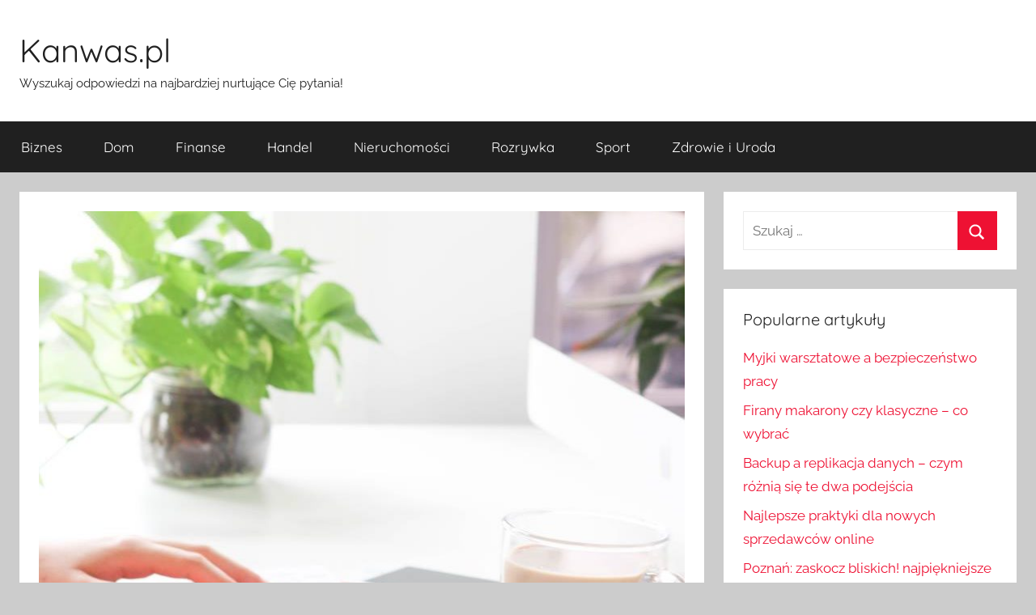

--- FILE ---
content_type: text/html; charset=UTF-8
request_url: https://www.kanwas.pl/jesli-jestes-na-rynku-telefonu-komorkowego-przeczytaj-to-najpierw/
body_size: 9701
content:
<!DOCTYPE html>
<html lang="pl-PL">

<head>
<meta charset="UTF-8">
<meta name="viewport" content="width=device-width, initial-scale=1">
<link rel="profile" href="https://gmpg.org/xfn/11">
<!-- Google tag (gtag.js) -->
<script async src="https://www.googletagmanager.com/gtag/js?id=G-QGL1Z62D5G"></script>
<script>
  window.dataLayer = window.dataLayer || [];
  function gtag(){dataLayer.push(arguments);}
  gtag('js', new Date());

  gtag('config', 'G-QGL1Z62D5G');
</script>
<title>Jeśli jesteś na rynku telefonu komórkowego, przeczytaj to najpierw - Kanwas.pl</title>
<meta name='robots' content='max-image-preview:large' />

<!-- This site is optimized with the Yoast SEO plugin v13.2 - https://yoast.com/wordpress/plugins/seo/ -->
<meta name="robots" content="max-snippet:-1, max-image-preview:large, max-video-preview:-1"/>
<link rel="canonical" href="https://www.kanwas.pl/jesli-jestes-na-rynku-telefonu-komorkowego-przeczytaj-to-najpierw/" />
<meta property="og:locale" content="pl_PL" />
<meta property="og:type" content="article" />
<meta property="og:title" content="Jeśli jesteś na rynku telefonu komórkowego, przeczytaj to najpierw - Kanwas.pl" />
<meta property="og:description" content="Telefony komórkowe to coś, z czego codziennie korzysta mnóstwo ludzi. Jest to prawdopodobnie coś, o czym musisz dowiedzieć się więcej i po to jest ten artykuł." />
<meta property="og:url" content="https://www.kanwas.pl/jesli-jestes-na-rynku-telefonu-komorkowego-przeczytaj-to-najpierw/" />
<meta property="og:site_name" content="Kanwas.pl" />
<meta property="article:section" content="Biznes" />
<meta property="article:published_time" content="2020-01-30T23:12:06+00:00" />
<meta property="og:image" content="https://www.kanwas.pl/wp-content/uploads/2021/07/moje-4-sciany-wykoncz-dom-lub-mieszkanie-razem-z-nami-img.jpg" />
<meta property="og:image:secure_url" content="https://www.kanwas.pl/wp-content/uploads/2021/07/moje-4-sciany-wykoncz-dom-lub-mieszkanie-razem-z-nami-img.jpg" />
<meta property="og:image:width" content="800" />
<meta property="og:image:height" content="1200" />
<meta name="twitter:card" content="summary_large_image" />
<meta name="twitter:description" content="Telefony komórkowe to coś, z czego codziennie korzysta mnóstwo ludzi. Jest to prawdopodobnie coś, o czym musisz dowiedzieć się więcej i po to jest ten artykuł." />
<meta name="twitter:title" content="Jeśli jesteś na rynku telefonu komórkowego, przeczytaj to najpierw - Kanwas.pl" />
<meta name="twitter:image" content="https://www.kanwas.pl/wp-content/uploads/2021/07/moje-4-sciany-wykoncz-dom-lub-mieszkanie-razem-z-nami-img.jpg" />
<script type='application/ld+json' class='yoast-schema-graph yoast-schema-graph--main'>{"@context":"https://schema.org","@graph":[{"@type":"WebSite","@id":"https://www.kanwas.pl/#website","url":"https://www.kanwas.pl/","name":"Kanwas.pl","inLanguage":"pl-PL","description":"Wyszukaj odpowiedzi na najbardziej nurtuj\u0105ce Ci\u0119 pytania!","potentialAction":{"@type":"SearchAction","target":"https://www.kanwas.pl/?s={search_term_string}","query-input":"required name=search_term_string"}},{"@type":"ImageObject","@id":"https://www.kanwas.pl/jesli-jestes-na-rynku-telefonu-komorkowego-przeczytaj-to-najpierw/#primaryimage","inLanguage":"pl-PL","url":"https://www.kanwas.pl/wp-content/uploads/2021/07/moje-4-sciany-wykoncz-dom-lub-mieszkanie-razem-z-nami-img.jpg","width":800,"height":1200},{"@type":"WebPage","@id":"https://www.kanwas.pl/jesli-jestes-na-rynku-telefonu-komorkowego-przeczytaj-to-najpierw/#webpage","url":"https://www.kanwas.pl/jesli-jestes-na-rynku-telefonu-komorkowego-przeczytaj-to-najpierw/","name":"Je\u015bli jeste\u015b na rynku telefonu kom\u00f3rkowego, przeczytaj to najpierw - Kanwas.pl","isPartOf":{"@id":"https://www.kanwas.pl/#website"},"inLanguage":"pl-PL","primaryImageOfPage":{"@id":"https://www.kanwas.pl/jesli-jestes-na-rynku-telefonu-komorkowego-przeczytaj-to-najpierw/#primaryimage"},"datePublished":"2020-01-30T23:12:06+00:00","dateModified":"2020-01-30T23:12:06+00:00","author":{"@id":"https://www.kanwas.pl/#/schema/person/028d313d033b26685af77719c6e371d7"}},{"@type":["Person"],"@id":"https://www.kanwas.pl/#/schema/person/028d313d033b26685af77719c6e371d7","name":"admin","image":{"@type":"ImageObject","@id":"https://www.kanwas.pl/#authorlogo","inLanguage":"pl-PL","url":"https://secure.gravatar.com/avatar/a931100de13f5b18aa5b197ef55692be?s=96&d=mm&r=g","caption":"admin"},"sameAs":[]}]}</script>
<!-- / Yoast SEO plugin. -->

<link rel="alternate" type="application/rss+xml" title="Kanwas.pl &raquo; Kanał z wpisami" href="https://www.kanwas.pl/feed/" />
<link rel="alternate" type="application/rss+xml" title="Kanwas.pl &raquo; Kanał z komentarzami" href="https://www.kanwas.pl/comments/feed/" />
<script type="text/javascript">
window._wpemojiSettings = {"baseUrl":"https:\/\/s.w.org\/images\/core\/emoji\/14.0.0\/72x72\/","ext":".png","svgUrl":"https:\/\/s.w.org\/images\/core\/emoji\/14.0.0\/svg\/","svgExt":".svg","source":{"concatemoji":"https:\/\/www.kanwas.pl\/wp-includes\/js\/wp-emoji-release.min.js?ver=6.2.2"}};
/*! This file is auto-generated */
!function(e,a,t){var n,r,o,i=a.createElement("canvas"),p=i.getContext&&i.getContext("2d");function s(e,t){p.clearRect(0,0,i.width,i.height),p.fillText(e,0,0);e=i.toDataURL();return p.clearRect(0,0,i.width,i.height),p.fillText(t,0,0),e===i.toDataURL()}function c(e){var t=a.createElement("script");t.src=e,t.defer=t.type="text/javascript",a.getElementsByTagName("head")[0].appendChild(t)}for(o=Array("flag","emoji"),t.supports={everything:!0,everythingExceptFlag:!0},r=0;r<o.length;r++)t.supports[o[r]]=function(e){if(p&&p.fillText)switch(p.textBaseline="top",p.font="600 32px Arial",e){case"flag":return s("\ud83c\udff3\ufe0f\u200d\u26a7\ufe0f","\ud83c\udff3\ufe0f\u200b\u26a7\ufe0f")?!1:!s("\ud83c\uddfa\ud83c\uddf3","\ud83c\uddfa\u200b\ud83c\uddf3")&&!s("\ud83c\udff4\udb40\udc67\udb40\udc62\udb40\udc65\udb40\udc6e\udb40\udc67\udb40\udc7f","\ud83c\udff4\u200b\udb40\udc67\u200b\udb40\udc62\u200b\udb40\udc65\u200b\udb40\udc6e\u200b\udb40\udc67\u200b\udb40\udc7f");case"emoji":return!s("\ud83e\udef1\ud83c\udffb\u200d\ud83e\udef2\ud83c\udfff","\ud83e\udef1\ud83c\udffb\u200b\ud83e\udef2\ud83c\udfff")}return!1}(o[r]),t.supports.everything=t.supports.everything&&t.supports[o[r]],"flag"!==o[r]&&(t.supports.everythingExceptFlag=t.supports.everythingExceptFlag&&t.supports[o[r]]);t.supports.everythingExceptFlag=t.supports.everythingExceptFlag&&!t.supports.flag,t.DOMReady=!1,t.readyCallback=function(){t.DOMReady=!0},t.supports.everything||(n=function(){t.readyCallback()},a.addEventListener?(a.addEventListener("DOMContentLoaded",n,!1),e.addEventListener("load",n,!1)):(e.attachEvent("onload",n),a.attachEvent("onreadystatechange",function(){"complete"===a.readyState&&t.readyCallback()})),(e=t.source||{}).concatemoji?c(e.concatemoji):e.wpemoji&&e.twemoji&&(c(e.twemoji),c(e.wpemoji)))}(window,document,window._wpemojiSettings);
</script>
<style type="text/css">
img.wp-smiley,
img.emoji {
	display: inline !important;
	border: none !important;
	box-shadow: none !important;
	height: 1em !important;
	width: 1em !important;
	margin: 0 0.07em !important;
	vertical-align: -0.1em !important;
	background: none !important;
	padding: 0 !important;
}
</style>
	<link rel='stylesheet' id='donovan-theme-fonts-css' href='https://www.kanwas.pl/wp-content/fonts/58553c952e4b4ba4a64a670e9ee69594.css?ver=20201110' type='text/css' media='all' />
<link rel='stylesheet' id='rpt_front_style-css' href='https://www.kanwas.pl/wp-content/plugins/related-posts-thumbnails/assets/css/front.css?ver=1.9.0' type='text/css' media='all' />
<link rel='stylesheet' id='donovan-stylesheet-css' href='https://www.kanwas.pl/wp-content/themes/donovan/style.css?ver=1.9' type='text/css' media='all' />
<script>if (document.location.protocol != "https:") {document.location = document.URL.replace(/^http:/i, "https:");}</script><script type='text/javascript' src='https://www.kanwas.pl/wp-content/themes/donovan/assets/js/svgxuse.min.js?ver=1.2.6' id='svgxuse-js'></script>
<link rel="https://api.w.org/" href="https://www.kanwas.pl/wp-json/" /><link rel="alternate" type="application/json" href="https://www.kanwas.pl/wp-json/wp/v2/posts/2499" /><link rel="EditURI" type="application/rsd+xml" title="RSD" href="https://www.kanwas.pl/xmlrpc.php?rsd" />
<link rel="wlwmanifest" type="application/wlwmanifest+xml" href="https://www.kanwas.pl/wp-includes/wlwmanifest.xml" />
<meta name="generator" content="WordPress 6.2.2" />
<link rel='shortlink' href='https://www.kanwas.pl/?p=2499' />
<link rel="alternate" type="application/json+oembed" href="https://www.kanwas.pl/wp-json/oembed/1.0/embed?url=https%3A%2F%2Fwww.kanwas.pl%2Fjesli-jestes-na-rynku-telefonu-komorkowego-przeczytaj-to-najpierw%2F" />
<link rel="alternate" type="text/xml+oembed" href="https://www.kanwas.pl/wp-json/oembed/1.0/embed?url=https%3A%2F%2Fwww.kanwas.pl%2Fjesli-jestes-na-rynku-telefonu-komorkowego-przeczytaj-to-najpierw%2F&#038;format=xml" />
			<style>
			#related_posts_thumbnails li{
				border-right: 1px solid #dddddd;
				background-color: #ffffff			}
			#related_posts_thumbnails li:hover{
				background-color: #eeeeee;
			}
			.relpost_content{
				font-size:	12px;
				color: 		#333333;
			}
			.relpost-block-single{
				background-color: #ffffff;
				border-right: 1px solid  #dddddd;
				border-left: 1px solid  #dddddd;
				margin-right: -1px;
			}
			.relpost-block-single:hover{
				background-color: #eeeeee;
			}
		</style>

	</head>

<body data-rsssl=1 class="post-template-default single single-post postid-2499 single-format-standard wp-embed-responsive blog-grid-layout date-hidden author-hidden tags-hidden">

	<div id="page" class="site">
		<a class="skip-link screen-reader-text" href="#content">Przejdź do treści</a>

		
		
		<header id="masthead" class="site-header clearfix" role="banner">

			<div class="header-main container clearfix">

				<div id="logo" class="site-branding clearfix">

										
			<p class="site-title"><a href="https://www.kanwas.pl/" rel="home">Kanwas.pl</a></p>

							
			<p class="site-description">Wyszukaj odpowiedzi na najbardziej nurtujące Cię pytania!</p>

			
				</div><!-- .site-branding -->

				
			</div><!-- .header-main -->

			

	<div id="main-navigation-wrap" class="primary-navigation-wrap">

		<div id="main-navigation-container" class="primary-navigation-container container">

			
			<button class="primary-menu-toggle menu-toggle" aria-controls="primary-menu" aria-expanded="false" >
				<svg class="icon icon-menu" aria-hidden="true" role="img"> <use xlink:href="https://www.kanwas.pl/wp-content/themes/donovan/assets/icons/genericons-neue.svg#menu"></use> </svg><svg class="icon icon-close" aria-hidden="true" role="img"> <use xlink:href="https://www.kanwas.pl/wp-content/themes/donovan/assets/icons/genericons-neue.svg#close"></use> </svg>				<span class="menu-toggle-text">Menu</span>
			</button>

			<div class="primary-navigation">

				<nav id="site-navigation" class="main-navigation" role="navigation"  aria-label="Menu główne">

					<ul id="primary-menu" class="menu"><li id="menu-item-20" class="menu-item menu-item-type-taxonomy menu-item-object-category current-post-ancestor current-menu-parent current-post-parent menu-item-20"><a href="https://www.kanwas.pl/category/biznes/">Biznes</a></li>
<li id="menu-item-21" class="menu-item menu-item-type-taxonomy menu-item-object-category menu-item-21"><a href="https://www.kanwas.pl/category/dom/">Dom</a></li>
<li id="menu-item-22" class="menu-item menu-item-type-taxonomy menu-item-object-category menu-item-22"><a href="https://www.kanwas.pl/category/finanse/">Finanse</a></li>
<li id="menu-item-23" class="menu-item menu-item-type-taxonomy menu-item-object-category menu-item-23"><a href="https://www.kanwas.pl/category/handel/">Handel</a></li>
<li id="menu-item-24" class="menu-item menu-item-type-taxonomy menu-item-object-category menu-item-24"><a href="https://www.kanwas.pl/category/nieruchomosci/">Nieruchomości</a></li>
<li id="menu-item-25" class="menu-item menu-item-type-taxonomy menu-item-object-category menu-item-25"><a href="https://www.kanwas.pl/category/rozrywka/">Rozrywka</a></li>
<li id="menu-item-26" class="menu-item menu-item-type-taxonomy menu-item-object-category menu-item-26"><a href="https://www.kanwas.pl/category/sport/">Sport</a></li>
<li id="menu-item-27" class="menu-item menu-item-type-taxonomy menu-item-object-category menu-item-27"><a href="https://www.kanwas.pl/category/zdrowie/">Zdrowie i Uroda</a></li>
</ul>				</nav><!-- #site-navigation -->

			</div><!-- .primary-navigation -->

		</div>

	</div>



			
			
		</header><!-- #masthead -->

		
		<div id="content" class="site-content container">

			
	<div id="primary" class="content-area">
		<main id="main" class="site-main">

		
<article id="post-2499" class="post-2499 post type-post status-publish format-standard has-post-thumbnail hentry category-biznes comments-off">

	
			<div class="post-image">
				<img width="800" height="765" src="https://www.kanwas.pl/wp-content/uploads/2021/07/moje-4-sciany-wykoncz-dom-lub-mieszkanie-razem-z-nami-img-800x765.jpg" class="attachment-post-thumbnail size-post-thumbnail wp-post-image" alt="" decoding="async" />			</div>

			
	<div class="post-content">

		<header class="entry-header">

			<h1 class="entry-title">Jeśli jesteś na rynku telefonu komórkowego, przeczytaj to najpierw</h1>
			<div class="entry-meta post-details"><span class="posted-on meta-date">Opublikowano <a href="https://www.kanwas.pl/jesli-jestes-na-rynku-telefonu-komorkowego-przeczytaj-to-najpierw/" rel="bookmark"><time class="entry-date published updated" datetime="2020-01-30T23:12:06+00:00">30 stycznia, 2020</time></a></span><span class="posted-by meta-author"> przez <span class="author vcard"><a class="url fn n" href="https://www.kanwas.pl/author/admin/" title="Zobacz wszystkie wpisy, których autorem jest admin" rel="author">admin</a></span></span></div>
		</header><!-- .entry-header -->

		<div class="entry-content clearfix">

			<h3>Telefony komórkowe to coś, z czego codziennie korzysta mnóstwo ludzi.</h3>
<p>Jest to prawdopodobnie coś, o czym musisz dowiedzieć się więcej i po to jest ten artykuł. Kiedy będziesz gotowy, możesz przeczytać przedstawione tutaj porady, które pomogą Ci w pracy z telefonami komórkowymi.Kiedy szukasz telefonu komórkowego, pamiętaj, aby kupować u różnych dostawców w najlepszych cenach. Wielu dostawców oferuje dokładnie te same telefony w atrakcyjnych cenach, jeśli chcesz podpisać umowę. Pamiętaj tylko o zapoznaniu się z załączonymi planami, ponieważ czasami oszczędzanie na telefonie nie jest tego warte, jeśli plan ostatecznie będzie droższy.Jeśli chcesz dać dziecku telefon komórkowy, upewnij się, że masz plan, który pasuje do Twojego budżetu i ich potrzeb. Jeśli lubią dużo pisać, powinieneś rozważyć plany, które mają nieograniczoną liczbę SMS-ów. Jeśli tego nie zrobisz, możesz skończyć z ogromnym rachunkiem.Gdy korzystasz z sygnału LTE lub 4G, uważaj na filmy. Twój abonament miesięczny prawdopodobnie ma limity danych. Wideo szybko pochłania ten limit, a jeśli go przekroczysz, możesz naliczyć dodatkowe opłaty. Jeśli przejdziesz, możesz potrzebować nowego planu.Nie spiesz się z aktualizacją do najnowszego telefonu. Ogólnie rzecz biorąc, nie dostaniesz dużej nagrody. Firmy zmieniają rodzaje telefonów, które mają, ale czasami dokonują drobnych aktualizacji. Przejrzyj recenzje każdego nowego telefonu, który rozważasz zakup. Zwykle nie będziesz musiał.Wykorzystaj funkcję głosu na tekst w telefonie, aby zaoszczędzić czas i być bezpiecznym na drodze. Umożliwi to natychmiastową konwersję wypowiadanych słów na wiadomość tekstową. <a href="https://moje4sciany.pl/"><img decoding="async" class="aligncenter" src="https://www.kanwas.pl/wp-content/uploads/2021/07/moje-4-sciany-wykoncz-dom-lub-mieszkanie-razem-z-nami-img-1-768x513.jpg" alt="Moje 4 Ściany - Wykończ dom lub mieszkanie razem z nami!" ></a></p>
<h2>Jeśli nie masz tej funkcji na swoim smartfonie, możesz dodać oprogramowanie, takie jak ReQall, które ją wykorzysta.Jeśli szukasz nowego telefonu komórkowego i nie jesteś pewien, w którym kierunku pójść, zrób sobie przysługę i poproś o opinie znajomych i członków rodziny.</h2>
<p>Poszukując osobistych rekomendacji zarówno dla marek, jak i modeli, proces będzie znacznie prostszy. Zdobycie czegoś, co lubisz, może być świetnym sposobem na zadowolenie z nowego telefonu.Zawsze bierz pod uwagę zarówno cenę telefonu, jak i cenę planu. Niektórzy dostawcy oferują duże zniżki na sprzedawane przez siebie telefony, ale w końcu zapewniają droższe plany. Oznacza to początkowo pewne oszczędności, ale w dłuższej perspektywie większe wydatki z własnej kieszeni.Jeśli Twój telefon komórkowy kiedykolwiek się zamoczy, natychmiast go wyłącz. Zdejmij go i wyjmij kartę SIM, baterię i wszelkie inne wyjmowane części wewnętrzne. Następnie wrzuć to wszystko do miski pełnej ryżu. Pozostaw na noc, aby ryż dokładnie wysechł. Zdmuchnij to i powinno działać!Zanim kupisz telefon, poproś o radę sąsiadów i znajomych. Możesz im zaufać, a ich zbiór doświadczeń może ci ogromnie pomóc. Mogą pomóc Ci zdecydować, który telefon jest dla Ciebie odpowiedni, a to ułatwi Ci zakupy z wiedzą pod ręką.Jeśli zamierzasz rozmawiać i pisać tylko przez telefon, nie ma powodu, abyś kupował smartfon. Jest to konieczne tylko wtedy, gdy chcesz uzyskać dostęp do swoich kont e-mail i innych informacji w Internecie. Ponieważ smartfony kosztują trochę więcej pieniędzy, chcesz zainwestować mniejszą kwotę w zwykły telefon komórkowy, jeśli chcesz tylko rozmawiać i pisać SMS-y.Jak widać, praca z telefonami komórkowymi to coś, co można łatwo zrobić. Po prostu weź pod uwagę to, co tutaj przeczytałeś, a kiedy wszystko zostanie powiedziane i zrobione, powinieneś zrobić to dobrze. Wkroczysz w świat telefonów komórkowych uzbrojony w najlepszą dostępną wiedzę!</p>
<!-- relpost-thumb-wrapper --><div class="relpost-thumb-wrapper"><!-- filter-class --><div class="relpost-thumb-container"><h3>Inne ciekawe treści:</h3><div style="clear: both"></div><div style="clear: both"></div><!-- relpost-block-container --><div class="relpost-block-container"><a href="https://www.kanwas.pl/fachowe-odchwaszczanie-buraka-cukrowego/"class="relpost-block-single" ><div class="relpost-custom-block-single" style="width: 150px; height: 225px;"><div class="relpost-block-single-image" alt="Fachowe odchwaszczanie buraka cukrowego" style="background: transparent url(https://www.kanwas.pl/wp-content/uploads/2021/07/fachowe-odchwaszczanie-buraka-cukrowego-img-150x150.jpg) no-repeat scroll 0% 0%; width: 150px; height: 150px;"></div><div class="relpost-block-single-text"  style="font-family: Arial;  font-size: 12px;  color: #333333;">Fachowe odchwaszczanie buraka cukrowego</div></div></a><a href="https://www.kanwas.pl/czy-tylko-siatka-moze-chronic-nasz-balkon/"class="relpost-block-single" ><div class="relpost-custom-block-single" style="width: 150px; height: 225px;"><div class="relpost-block-single-image" alt="Czy tylko siatka może chronić nasz balkon?" style="background: transparent url(https://www.kanwas.pl/wp-content/uploads/2021/05/czy-tylko-siatka-moze-chronic-nasz-balkon-img-150x150.jpg) no-repeat scroll 0% 0%; width: 150px; height: 150px;"></div><div class="relpost-block-single-text"  style="font-family: Arial;  font-size: 12px;  color: #333333;">Czy tylko siatka może chronić nasz balkon?</div></div></a><a href="https://www.kanwas.pl/outsourcing-dzialan-sprzedazowych-czyli-generowanie-leadow/"class="relpost-block-single" ><div class="relpost-custom-block-single" style="width: 150px; height: 225px;"><div class="relpost-block-single-image" alt="Outsourcing działań sprzedażowych, czyli generowanie leadów" style="background: transparent url(https://www.kanwas.pl/wp-content/uploads/2021/02/outsourcing-dzialan-sprzedazowych-czyli-generowanie-leadow-img-150x150.jpg) no-repeat scroll 0% 0%; width: 150px; height: 150px;"></div><div class="relpost-block-single-text"  style="font-family: Arial;  font-size: 12px;  color: #333333;">Outsourcing działań sprzedażowych, czyli generowanie leadów</div></div></a><a href="https://www.kanwas.pl/low-deck-na-malych-kolach-czym-tak-naprawde-charakteryzuje-sie-taka-maszyna/"class="relpost-block-single" ><div class="relpost-custom-block-single" style="width: 150px; height: 225px;"><div class="relpost-block-single-image" alt="Low Deck na małych kołach – Czym tak naprawdę charakteryzuje się taka maszyna?" style="background: transparent url(https://www.kanwas.pl/wp-content/uploads/2024/02/low-deck-na-malych-kolach-–-czym-tak-naprawde-charakteryzuje-sie-taka-maszyna-img-150x150.webp) no-repeat scroll 0% 0%; width: 150px; height: 150px;"></div><div class="relpost-block-single-text"  style="font-family: Arial;  font-size: 12px;  color: #333333;">Low Deck na małych kołach – Czym tak naprawdę charakteryzuje się taka maszyna?</div></div></a><a href="https://www.kanwas.pl/jak-zapewnic-ochrone-pracownikom/"class="relpost-block-single" ><div class="relpost-custom-block-single" style="width: 150px; height: 225px;"><div class="relpost-block-single-image" alt="Jak zapewnić ochronę pracownikom?" style="background: transparent url(https://www.kanwas.pl/wp-content/uploads/2021/06/jak-zapewnic-ochrone-pracownikom-img-150x150.jpg) no-repeat scroll 0% 0%; width: 150px; height: 150px;"></div><div class="relpost-block-single-text"  style="font-family: Arial;  font-size: 12px;  color: #333333;">Jak zapewnić ochronę pracownikom?</div></div></a><a href="https://www.kanwas.pl/w-jaki-sposob-prowadzic-ksiegowosc-we-wlasnej-firmie/"class="relpost-block-single" ><div class="relpost-custom-block-single" style="width: 150px; height: 225px;"><div class="relpost-block-single-image" alt="W jaki sposób prowadzić księgowość we własnej firmie?" style="background: transparent url(https://www.kanwas.pl/wp-content/uploads/2023/01/w-jaki-sposob-prowadzic-ksiegowosc-we-wlasnej-firmie-img-150x150.jpg) no-repeat scroll 0% 0%; width: 150px; height: 150px;"></div><div class="relpost-block-single-text"  style="font-family: Arial;  font-size: 12px;  color: #333333;">W jaki sposób prowadzić księgowość we własnej firmie?</div></div></a><a href="https://www.kanwas.pl/gabki-i-drapaki-do-mycia-naczyn/"class="relpost-block-single" ><div class="relpost-custom-block-single" style="width: 150px; height: 225px;"><div class="relpost-block-single-image" alt="Gąbki i drapaki do mycia naczyń" style="background: transparent url(https://www.kanwas.pl/wp-content/uploads/2021/02/gabki-i-drapaki-do-mycia-naczyn-img-150x150.jpg) no-repeat scroll 0% 0%; width: 150px; height: 150px;"></div><div class="relpost-block-single-text"  style="font-family: Arial;  font-size: 12px;  color: #333333;">Gąbki i drapaki do mycia naczyń</div></div></a><a href="https://www.kanwas.pl/czy-znacie-polski-rynek-wykonawcow-uslug-ziemnych/"class="relpost-block-single" ><div class="relpost-custom-block-single" style="width: 150px; height: 225px;"><div class="relpost-block-single-image" alt="Czy znacie polski rynek wykonawców usług ziemnych?" style="background: transparent url(https://www.kanwas.pl/wp-content/uploads/2021/08/czy-znacie-polski-rynek-wykonawcow-uslug-ziemnych-img-150x150.jpg) no-repeat scroll 0% 0%; width: 150px; height: 150px;"></div><div class="relpost-block-single-text"  style="font-family: Arial;  font-size: 12px;  color: #333333;">Czy znacie polski rynek wykonawców usług ziemnych?</div></div></a><a href="https://www.kanwas.pl/marketing-sukcesu-istota-content-marketingu/"class="relpost-block-single" ><div class="relpost-custom-block-single" style="width: 150px; height: 225px;"><div class="relpost-block-single-image" alt="Marketing sukcesu - istota content marketingu" style="background: transparent url(https://www.kanwas.pl/wp-content/uploads/2022/01/content-marketing-150x150.jpg) no-repeat scroll 0% 0%; width: 150px; height: 150px;"></div><div class="relpost-block-single-text"  style="font-family: Arial;  font-size: 12px;  color: #333333;">Marketing sukcesu - istota content marketingu</div></div></a><a href="https://www.kanwas.pl/zastanawiasz-sie-nad-nazwa-swojej-nowej-firmy/"class="relpost-block-single" ><div class="relpost-custom-block-single" style="width: 150px; height: 225px;"><div class="relpost-block-single-image" alt="Zastanawiasz się nad nazwą swojej nowej firmy?" style="background: transparent url(https://www.kanwas.pl/wp-content/uploads/2023/04/zastanawiasz-sie-nad-nazwa-swojej-nowej-firmy-img-150x150.jpg) no-repeat scroll 0% 0%; width: 150px; height: 150px;"></div><div class="relpost-block-single-text"  style="font-family: Arial;  font-size: 12px;  color: #333333;">Zastanawiasz się nad nazwą swojej nowej firmy?</div></div></a><a href="https://www.kanwas.pl/wygodne-dokumenty-google/"class="relpost-block-single" ><div class="relpost-custom-block-single" style="width: 150px; height: 225px;"><div class="relpost-block-single-image" alt="Wygodne dokumenty Google" style="background: transparent url(https://www.kanwas.pl/wp-content/uploads/2019/11/digital-marketing-1433427_1280-150x150.jpg) no-repeat scroll 0% 0%; width: 150px; height: 150px;"></div><div class="relpost-block-single-text"  style="font-family: Arial;  font-size: 12px;  color: #333333;">Wygodne dokumenty Google</div></div></a><a href="https://www.kanwas.pl/jak-wykorzystac-potencjal-katalogow-stron-w-marketingu/"class="relpost-block-single" ><div class="relpost-custom-block-single" style="width: 150px; height: 225px;"><div class="relpost-block-single-image" alt="Jak wykorzystać potencjał katalogów stron w marketingu?" style="background: transparent url(https://www.kanwas.pl/wp-content/uploads/2020/11/jak-wykorzystac-potencjal-katalogow-stron-w-marketingu-img-150x150.jpg) no-repeat scroll 0% 0%; width: 150px; height: 150px;"></div><div class="relpost-block-single-text"  style="font-family: Arial;  font-size: 12px;  color: #333333;">Jak wykorzystać potencjał katalogów stron w marketingu?</div></div></a></div><!-- close relpost-block-container --><div style="clear: both"></div></div><!-- close filter class --></div><!-- close relpost-thumb-wrapper -->
			
		</div><!-- .entry-content -->

		
	</div><!-- .post-content -->

	<footer class="entry-footer post-details">
		<div class="entry-categories"> <svg class="icon icon-category" aria-hidden="true" role="img"> <use xlink:href="https://www.kanwas.pl/wp-content/themes/donovan/assets/icons/genericons-neue.svg#category"></use> </svg><a href="https://www.kanwas.pl/category/biznes/" rel="category tag">Biznes</a></div>	</footer><!-- .entry-footer -->

</article>

	<nav class="navigation post-navigation" aria-label="Wpisy">
		<h2 class="screen-reader-text">Nawigacja wpisu</h2>
		<div class="nav-links"><div class="nav-previous"><a href="https://www.kanwas.pl/filtrowanie-powietrza-w-kabinach-lakierniczych/" rel="prev"><span class="nav-link-text">Poprzedni wpis</span><h3 class="entry-title">Filtrowanie powietrza w kabinach lakierniczych</h3></a></div><div class="nav-next"><a href="https://www.kanwas.pl/odziez-do-biegania/" rel="next"><span class="nav-link-text">Następny wpis</span><h3 class="entry-title">Odzież do biegania</h3></a></div></div>
	</nav>
		</main><!-- #main -->
	</div><!-- #primary -->


	<section id="secondary" class="sidebar widget-area clearfix" role="complementary">

		<section id="search-2" class="widget widget_search">
<form role="search" method="get" class="search-form" action="https://www.kanwas.pl/">
	<label>
		<span class="screen-reader-text">Szukaj:</span>
		<input type="search" class="search-field"
			placeholder="Szukaj &hellip;"
			value="" name="s"
			title="Szukaj:" />
	</label>
	<button type="submit" class="search-submit">
		<svg class="icon icon-search" aria-hidden="true" role="img"> <use xlink:href="https://www.kanwas.pl/wp-content/themes/donovan/assets/icons/genericons-neue.svg#search"></use> </svg>		<span class="screen-reader-text">Szukaj</span>
	</button>
</form>
</section>
		<section id="recent-posts-2" class="widget widget_recent_entries">
		<h4 class="widget-title">Popularne artykuły</h4>
		<ul>
											<li>
					<a href="https://www.kanwas.pl/myjki-warsztatowe-a-bezpieczenstwo-pracy/">Myjki warsztatowe a bezpieczeństwo pracy</a>
									</li>
											<li>
					<a href="https://www.kanwas.pl/firany-makarony-czy-klasyczne-co-wybrac/">Firany makarony czy klasyczne – co wybrać</a>
									</li>
											<li>
					<a href="https://www.kanwas.pl/backup-a-replikacja-danych-czym-roznia-sie-te-dwa-podejscia/">Backup a replikacja danych – czym różnią się te dwa podejścia</a>
									</li>
											<li>
					<a href="https://www.kanwas.pl/najlepsze-praktyki-dla-nowych-sprzedawcow-online/">Najlepsze praktyki dla nowych sprzedawców online</a>
									</li>
											<li>
					<a href="https://www.kanwas.pl/poznan-zaskocz-bliskich-najpiekniejsze-bukiety-z-dostawa-w-60-minut/">Poznań: zaskocz bliskich! najpiękniejsze bukiety z dostawą w 60 minut!</a>
									</li>
					</ul>

		</section><section id="relatedpoststhumbnailswidget-2" class="widget relpoststh_widget"><h4 class="widget-title">Polecane artykuły</h4><!-- relpost-thumb-wrapper --><div class="relpost-thumb-wrapper"><!-- filter-class --><div class="relpost-thumb-container"><div style="clear: both"></div><div style="clear: both"></div><!-- relpost-block-container --><div class="relpost-block-container"><a href="https://www.kanwas.pl/kredyty-udzielane-w-obcych-walutach-moga-byc-zgubne/"class="relpost-block-single" ><div class="relpost-custom-block-single" style="width: 150px; height: 225px;"><div class="relpost-block-single-image" alt="Kredyty udzielane w obcych walutach mogą być zgubne." style="background: transparent url(https://www.kanwas.pl/wp-content/uploads/2021/04/kredyty-udzielane-w-obcych-walutach-moga-byc-zgubne.-img-150x150.jpg) no-repeat scroll 0% 0%; width: 150px; height: 150px;"></div><div class="relpost-block-single-text"  style="font-family: Arial;  font-size: 12px;  color: #333333;">Kredyty udzielane w obcych walutach mogą być zgubne.</div></div></a><a href="https://www.kanwas.pl/low-deck-na-malych-kolach-czym-tak-naprawde-charakteryzuje-sie-taka-maszyna/"class="relpost-block-single" ><div class="relpost-custom-block-single" style="width: 150px; height: 225px;"><div class="relpost-block-single-image" alt="Low Deck na małych kołach – Czym tak naprawdę charakteryzuje się taka maszyna?" style="background: transparent url(https://www.kanwas.pl/wp-content/uploads/2024/02/low-deck-na-malych-kolach-–-czym-tak-naprawde-charakteryzuje-sie-taka-maszyna-img-150x150.webp) no-repeat scroll 0% 0%; width: 150px; height: 150px;"></div><div class="relpost-block-single-text"  style="font-family: Arial;  font-size: 12px;  color: #333333;">Low Deck na małych kołach – Czym tak naprawdę charakteryzuje się taka maszyna?</div></div></a><a href="https://www.kanwas.pl/uzytkowe-elektryki-na-wynajem-przyszlosc-transportu-jest-juz-tutaj/"class="relpost-block-single" ><div class="relpost-custom-block-single" style="width: 150px; height: 225px;"><div class="relpost-block-single-image" alt="Użytkowe elektryki na wynajem: przyszłość transportu jest już tutaj" style="background: transparent url(https://www.kanwas.pl/wp-content/uploads/2025/07/uzytkowe-elektryki-na-wynajem-przyszlosc-transportu-jest-juz-tutaj-img-150x150.webp) no-repeat scroll 0% 0%; width: 150px; height: 150px;"></div><div class="relpost-block-single-text"  style="font-family: Arial;  font-size: 12px;  color: #333333;">Użytkowe elektryki na wynajem: przyszłość transportu jest już tutaj</div></div></a><a href="https://www.kanwas.pl/typowe-problemy-prawne-z-zakresu-prawa-biznesowego/"class="relpost-block-single" ><div class="relpost-custom-block-single" style="width: 150px; height: 225px;"><div class="relpost-block-single-image" alt="Typowe problemy prawne z zakresu prawa biznesowego" style="background: transparent url(https://www.kanwas.pl/wp-content/uploads/2020/11/typowe-problemy-prawne-z-zakresu-prawa-biznesowego-img-150x150.jpg) no-repeat scroll 0% 0%; width: 150px; height: 150px;"></div><div class="relpost-block-single-text"  style="font-family: Arial;  font-size: 12px;  color: #333333;">Typowe problemy prawne z zakresu prawa biznesowego</div></div></a><a href="https://www.kanwas.pl/czeka-ciebie-zakup-wyposazenia-laboratoryjnego/"class="relpost-block-single" ><div class="relpost-custom-block-single" style="width: 150px; height: 225px;"><div class="relpost-block-single-image" alt="Czeka ciebie zakup wyposażenia laboratoryjnego?" style="background: transparent url(https://www.kanwas.pl/wp-content/uploads/2020/10/czeka-ciebie-zakup-wyposazenia-laboratoryjnego-150x150.jpg) no-repeat scroll 0% 0%; width: 150px; height: 150px;"></div><div class="relpost-block-single-text"  style="font-family: Arial;  font-size: 12px;  color: #333333;">Czeka ciebie zakup wyposażenia laboratoryjnego?</div></div></a><a href="https://www.kanwas.pl/skuteczny-zespol-programistow-stosuje-rozwiazania-agile/"class="relpost-block-single" ><div class="relpost-custom-block-single" style="width: 150px; height: 225px;"><div class="relpost-block-single-image" alt="Skuteczny zespół programistów stosuje rozwiązania Agile" style="background: transparent url(https://www.kanwas.pl/wp-content/uploads/2020/03/notebook-1850613_1280-150x150.jpg) no-repeat scroll 0% 0%; width: 150px; height: 150px;"></div><div class="relpost-block-single-text"  style="font-family: Arial;  font-size: 12px;  color: #333333;">Skuteczny zespół programistów stosuje rozwiązania Agile</div></div></a><a href="https://www.kanwas.pl/rzuc-palenie-juz-dzis-dzieki-tym-sekretom-ekspertow/"class="relpost-block-single" ><div class="relpost-custom-block-single" style="width: 150px; height: 225px;"><div class="relpost-block-single-image" alt="Rzuć palenie już dziś dzięki tym sekretom ekspertów" style="background: transparent url(https://www.kanwas.pl/wp-content/uploads/2021/07/biznesy-online-szereg-ciekawych-publikacji-zwiazanych-z-biznesem-rowniez-w-sieci.-img-150x150.jpg) no-repeat scroll 0% 0%; width: 150px; height: 150px;"></div><div class="relpost-block-single-text"  style="font-family: Arial;  font-size: 12px;  color: #333333;">Rzuć palenie już dziś dzięki tym sekretom ekspertów</div></div></a><a href="https://www.kanwas.pl/wirtualne-biuro-szansa-dla-mlodych-przedsiebiorcow/"class="relpost-block-single" ><div class="relpost-custom-block-single" style="width: 150px; height: 225px;"><div class="relpost-block-single-image" alt="Wirtualne biuro - szansa dla młodych przedsiębiorców" style="background: transparent url(https://www.kanwas.pl/wp-content/uploads/2019/10/startup-593336_1280-1-150x150.jpg) no-repeat scroll 0% 0%; width: 150px; height: 150px;"></div><div class="relpost-block-single-text"  style="font-family: Arial;  font-size: 12px;  color: #333333;">Wirtualne biuro - szansa dla młodych przedsiębiorców</div></div></a><a href="https://www.kanwas.pl/surowce-wtorne-czym-sa-co-sie-do-nich-zalicza-i-jak-znalezc-skup-surowcow-wtornych/"class="relpost-block-single" ><div class="relpost-custom-block-single" style="width: 150px; height: 225px;"><div class="relpost-block-single-image" alt="Skup złomu" style="background: transparent url(https://www.kanwas.pl/wp-content/uploads/2024/07/skup-zlomu-150x150.webp) no-repeat scroll 0% 0%; width: 150px; height: 150px;"></div><div class="relpost-block-single-text"  style="font-family: Arial;  font-size: 12px;  color: #333333;">Surowce wtórne – czym są, co się do nich zalicza i jak znaleźć skup surowców wtórnych?</div></div></a><a href="https://www.kanwas.pl/zapewnij-sobie-ochrone-przed-przerwami-w-dostawie-pradu/"class="relpost-block-single" ><div class="relpost-custom-block-single" style="width: 150px; height: 225px;"><div class="relpost-block-single-image" alt="Zapewnij sobie ochronę przed przerwami w dostawie prądu" style="background: transparent url(https://www.kanwas.pl/wp-content/uploads/2020/08/battery-2225_1280-7-150x150.jpg) no-repeat scroll 0% 0%; width: 150px; height: 150px;"></div><div class="relpost-block-single-text"  style="font-family: Arial;  font-size: 12px;  color: #333333;">Zapewnij sobie ochronę przed przerwami w dostawie prądu</div></div></a><a href="https://www.kanwas.pl/jak-dodac-marketing-wideo-do-swojej-firmy/"class="relpost-block-single" ><div class="relpost-custom-block-single" style="width: 150px; height: 225px;"><div class="relpost-block-single-image" alt="Jak dodać marketing wideo do swojej firmy?" style="background: transparent url(https://www.kanwas.pl/wp-content/uploads/2021/11/jak-dodac-marketing-wideo-do-swojej-firmy-img-150x150.jpg) no-repeat scroll 0% 0%; width: 150px; height: 150px;"></div><div class="relpost-block-single-text"  style="font-family: Arial;  font-size: 12px;  color: #333333;">Jak dodać marketing wideo do swojej firmy?</div></div></a><a href="https://www.kanwas.pl/faktoring-to-nader-praktyczne-rozwiazanie/"class="relpost-block-single" ><div class="relpost-custom-block-single" style="width: 150px; height: 225px;"><div class="relpost-block-single-image" alt="Faktoring to nader praktyczne rozwiązanie" style="background: transparent url(https://www.kanwas.pl/wp-content/uploads/2021/05/faktoring-to-nader-praktyczne-rozwiazanie-img-150x150.jpg) no-repeat scroll 0% 0%; width: 150px; height: 150px;"></div><div class="relpost-block-single-text"  style="font-family: Arial;  font-size: 12px;  color: #333333;">Faktoring to nader praktyczne rozwiązanie</div></div></a></div><!-- close relpost-block-container --><div style="clear: both"></div></div><!-- close filter class --></div><!-- close relpost-thumb-wrapper --></section>
	</section><!-- #secondary -->


	</div><!-- #content -->

	
	<div id="footer" class="footer-wrap">

		<footer id="colophon" class="site-footer container clearfix" role="contentinfo">

			
			<div id="footer-line" class="site-info">
								
		<span class="credit-link">
			WordPress Theme: Donovan by ThemeZee.		</span>

					</div><!-- .site-info -->

		</footer><!-- #colophon -->

	</div>

</div><!-- #page -->

<script type='text/javascript' id='donovan-navigation-js-extra'>
/* <![CDATA[ */
var donovanScreenReaderText = {"expand":"Rozwi\u0144 menu potomne","collapse":"Zwi\u0144 menu potomne","icon":"<svg class=\"icon icon-expand\" aria-hidden=\"true\" role=\"img\"> <use xlink:href=\"https:\/\/www.kanwas.pl\/wp-content\/themes\/donovan\/assets\/icons\/genericons-neue.svg#expand\"><\/use> <\/svg>"};
/* ]]> */
</script>
<script type='text/javascript' src='https://www.kanwas.pl/wp-content/themes/donovan/assets/js/navigation.min.js?ver=20220224' id='donovan-navigation-js'></script>

<script defer src="https://static.cloudflareinsights.com/beacon.min.js/vcd15cbe7772f49c399c6a5babf22c1241717689176015" integrity="sha512-ZpsOmlRQV6y907TI0dKBHq9Md29nnaEIPlkf84rnaERnq6zvWvPUqr2ft8M1aS28oN72PdrCzSjY4U6VaAw1EQ==" data-cf-beacon='{"version":"2024.11.0","token":"36fc8d5de332428495287c8b54b37238","r":1,"server_timing":{"name":{"cfCacheStatus":true,"cfEdge":true,"cfExtPri":true,"cfL4":true,"cfOrigin":true,"cfSpeedBrain":true},"location_startswith":null}}' crossorigin="anonymous"></script>
</body>
</html>
